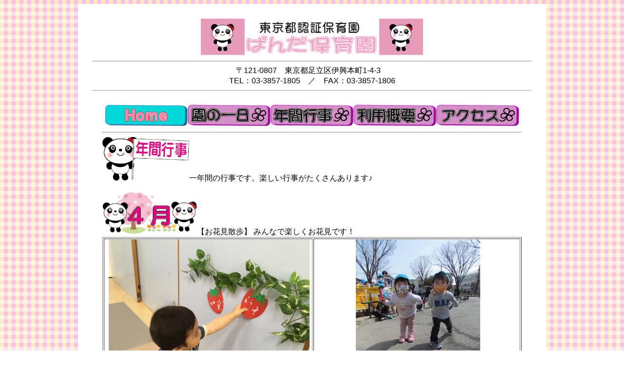

--- FILE ---
content_type: text/html
request_url: http://sunriseclover.co.jp/ninshou/ninshou_nenkangyouji.html
body_size: 22805
content:
<!DOCTYPE html>
<html lang="ja">
<head>
<meta http-equiv="Content-Type" content="text/html; charset=UTF-8">
<meta http-equiv="Content-Style-Type" content="text/css">
<meta name="GENERATOR" content="JustSystems Homepage Builder Version 22.0.1.0 for Windows">
<title>ぱんだ保育園 | 認証保育園｜年間行事</title>
<link rel="stylesheet" href="../style.css" type="text/css">
<script type="text/javascript" src="../jquery.min.js"><!-- hpbiptitle jQuery library --></script>
<script type="text/javascript" language="JavaScript">
<!--HPB_SCRIPT_ROV_50
//
//  (C) 2020 株式会社ジャストシステム
//

// HpbImgPreload:
//
function HpbImgPreload()
{
  var appVer=parseInt(navigator.appVersion);
  var isNC=false,isN6=false,isIE=false;
  if (document.all && appVer >= 4) isIE=true; else
    if (document.getElementById && appVer > 4) isN6=true; else
      if (document.layers && appVer >= 4) isNC=true;
  if (isNC||isN6||isIE)
  {
    if (document.images)
    {
      var imgName = HpbImgPreload.arguments[0];
      var cnt;
      swImg[imgName] = new Array;
      for (cnt = 1; cnt < HpbImgPreload.arguments.length; cnt++)
      {
        swImg[imgName][HpbImgPreload.arguments[cnt]] = new Image();
        swImg[imgName][HpbImgPreload.arguments[cnt]].src = HpbImgPreload.arguments[cnt];
      }
    }
  }
}
// HpbImgFind:
//
function HpbImgFind(doc, imgName)
{
  for (var i=0; i < doc.layers.length; i++)
  {
    var img = doc.layers[i].document.images[imgName];
    if (!img) img = HpbImgFind(doc.layers[i], imgName);
    if (img) return img;
  }
  return null;
}
// HpbImgSwap:
//
function HpbImgSwap(imgName, imgSrc)
{
  var appVer=parseInt(navigator.appVersion);
  var isNC=false,isN6=false,isIE=false;
  if (document.all && appVer >= 4) isIE=true; else
    if (document.getElementById && appVer > 4) isN6=true; else
      if (document.layers && appVer >= 4) isNC=true;
  if (isNC||isN6||isIE)
  {
    if (document.images)
    {
      var img = document.images[imgName];
      if (!img) img = HpbImgFind(document, imgName);
      if (img) img.src = imgSrc;
    }
  }
}
var swImg; swImg=new Array;
//-->
</script>
<script type="text/javascript" language="JavaScript">
<!--HPB_SCRIPT_PLD_50
HpbImgPreload('HPB_ROLLOVER1', '../sozai/Home.png', '../sozai/Home2.png');
HpbImgPreload('HPB_ROLLOVER2', 'sozai/ennoitiniti_N.png', 'sozai/ennoitiniti_N2.png');
HpbImgPreload('HPB_ROLLOVER3', 'sozai/nenkangyouji_N.png', 'sozai/nenkangyouji_N2.png');
HpbImgPreload('HPB_ROLLOVER4', 'sozai/riyougaiyou_N.png', 'sozai/riyougaiyou_N2.png');
HpbImgPreload('HPB_ROLLOVER5', 'sozai/access_N.png', 'sozai/access_N2.png');
//-->
</script>
<style>
<!--

#HPB_WPG_THUMB_TABLE17 TH, #HPB_WPG_THUMB_TABLE17 TD{
	padding-top : 5px;
	padding-left : 5px;
	padding-right : 5px;
	padding-bottom : 5px;
}
-->
</style>
<style>
<!--

#HPB_WPG_THUMB_TABLE18 TH, #HPB_WPG_THUMB_TABLE18 TD{
	padding-top : 5px;
	padding-left : 5px;
	padding-right : 5px;
	padding-bottom : 5px;
}
#HPB_TABLE_5_A_210630233348 th,#HPB_TABLE_5_A_210630233348 td{
	padding-top : 2px; padding-left : 2px; padding-right : 2px; padding-bottom : 2px;
}
#HPB_TABLE_5_A_210701052425 th,#HPB_TABLE_5_A_210701052425 td{
	padding-top : 2px; padding-left : 2px; padding-right : 2px; padding-bottom : 2px;
}
#HPB_TABLE_5_A_210701054222 th,#HPB_TABLE_5_A_210701054222 td{
	padding-top : 2px; padding-left : 2px; padding-right : 2px; padding-bottom : 2px;
}
#HPB_TABLE_5_A_210701062612 th,#HPB_TABLE_5_A_210701062612 td{
	padding-top : 2px; padding-left : 2px; padding-right : 2px; padding-bottom : 2px;
}
#HPB_TABLE_5_A_210701121914 th,#HPB_TABLE_5_A_210701121914 td{
	padding-top : 2px; padding-left : 2px; padding-right : 2px; padding-bottom : 2px;
}
#HPB_TABLE_5_A_210701125543 th,#HPB_TABLE_5_A_210701125543 td{
	padding-top : 2px; padding-left : 2px; padding-right : 2px; padding-bottom : 2px;
}
#HPB_TABLE_5_A_210701125629 th,#HPB_TABLE_5_A_210701125629 td{
	padding-top : 2px; padding-left : 2px; padding-right : 2px; padding-bottom : 2px;
}
#HPB_TABLE_5_A_210701125733 th,#HPB_TABLE_5_A_210701125733 td{
	padding-top : 2px; padding-left : 2px; padding-right : 2px; padding-bottom : 2px;
}
#HPB_TABLE_5_A_210701125945 th,#HPB_TABLE_5_A_210701125945 td{
	padding-top : 2px; padding-left : 2px; padding-right : 2px; padding-bottom : 2px;
}
#HPB_TABLE_5_A_210701130046 th,#HPB_TABLE_5_A_210701130046 td{
	padding-top : 2px; padding-left : 2px; padding-right : 2px; padding-bottom : 2px;
}
#HPB_TABLE_5_A_210702143759 th,#HPB_TABLE_5_A_210702143759 td{
	padding-top : 2px; padding-left : 2px; padding-right : 2px; padding-bottom : 2px;
}
-->
</style>
</head>
<body style="background-image : url(../sozai/haikei_check.gif);">
<div id="wrap">
  <div id="main" style="text-align : center;">
    <img src="sozai/pandachan_pink.png" border="0" style="width : 90px;height : 75px;"><a href="../nishitakenotukaen/nishitakenotukaen_index.html"><img src="sozai/ninnshou_rogo.png" border="0" style="width : 276px;height : 69px;"></a><img src="sozai/pandachan_pink.png" border="0" style="width : 90px;height : 75px;"><br>
    <hr>
    〒121-0807　東京都足立区伊興本町1-4-3　<br>
    TEL：03-3857-1805　／　FAX：03-3857-1806<br>
    <hr>
    <div id="footer" style="padding-top : 20px;padding-left : 20px;padding-right : 20px;padding-bottom : 20px;">
      <a href="nishitakenotukaen_access.html"><a href="nishitakenotukaen_access.html" id="HPB_ROLLOVER1" name="HPB_ROLLOVER1" onmouseout="HpbImgSwap('HPB_ROLLOVER1', '../sozai/Home.png');" onmouseover="HpbImgSwap('HPB_ROLLOVER1', '../sozai/Home2.png');"><img src="../sozai/Home.png" width="223" height="58" border="0" style="width : 170px;height : 44px;" name="HPB_ROLLOVER1"></a><a href="nishitakenotukaen_access.html"><a href="ninshou_ennoichinichi.html" id="HPB_ROLLOVER2" name="HPB_ROLLOVER2" onmouseout="HpbImgSwap('HPB_ROLLOVER2', 'sozai/ennoitiniti_N.png');" onmouseover="HpbImgSwap('HPB_ROLLOVER2', 'sozai/ennoitiniti_N2.png');"><img src="sozai/ennoitiniti_N.png" width="223" height="58" border="0" style="width : 170px;height : 44px;" name="HPB_ROLLOVER2"></a><a href="ninshou_nenkangyouji.html" id="HPB_ROLLOVER3" name="HPB_ROLLOVER3" onmouseout="HpbImgSwap('HPB_ROLLOVER3', 'sozai/nenkangyouji_N.png');" onmouseover="HpbImgSwap('HPB_ROLLOVER3', 'sozai/nenkangyouji_N2.png');"><img src="sozai/nenkangyouji_N.png" border="0" style="width : 170px;height : 44px;" name="HPB_ROLLOVER3"></a><a href="ninshou_riyougaiyou.html" id="HPB_ROLLOVER4" name="HPB_ROLLOVER4" onmouseout="HpbImgSwap('HPB_ROLLOVER4', 'sozai/riyougaiyou_N.png');" onmouseover="HpbImgSwap('HPB_ROLLOVER4', 'sozai/riyougaiyou_N2.png');"><img src="sozai/riyougaiyou_N.png" border="0" style="width : 170px;height : 44px;" name="HPB_ROLLOVER4"></a><a href="ninshou_access.html" id="HPB_ROLLOVER5" name="HPB_ROLLOVER5" onmouseout="HpbImgSwap('HPB_ROLLOVER5', 'sozai/access_N.png');" onmouseover="HpbImgSwap('HPB_ROLLOVER5', 'sozai/access_N2.png');"><img src="sozai/access_N.png" border="0" style="width : 170px;height : 44px;" name="HPB_ROLLOVER5"></a></a></a>
      <div>
        <hr>
        <div style="text-align : left;">
          <img src="../sozai/pandasan_nenkanHATA.png" width="297" height="147" border="0" style="width : 178px;height : 90px;">一年間の行事です。楽しい行事がたくさんあります♪<br>
          　　<br>
          <img src="4gatu.png" border="0" style="width : 194px;height : 86px;">【お花見散歩】 みんなで楽しくお花見です！<br>
          <table border="1" style="width : 860px;height : 328px;">
            <tbody>
              <tr>
                <td style="width : 424px;
	text-align : center;
">&nbsp;<img src="../IMG_1136.JPG" border="0" style="width : 412px;height : 310px;"><br>
                いちご狩り楽しいね！</td>
                <td style="width : 420px;
	text-align : center;
">&nbsp;<img src="IMG_353612.JPG" border="0" style="width : 255px;height : 310px;" width="4320" height="3240"><br>
                よーいドン！頑張って！</td>
              </tr>
            </tbody>
          </table>
          <br>
          <img src="5gatu.png" border="0" style="width : 196px;height : 90px;">【こどもの日】手作りのこいのぼり。みんなとても可愛いです♪<br>
          <table border="1" style="width : 860px;height : 328px;">
            <tbody>
              <tr>
                <td style="text-align : center;
	width : 421px;
">&nbsp;<img src="IMG_2766.JPG" border="0" style="width : 412px;height : 310px;"><br>
                大きなこいのぼりできたよ♪</td>
                <td style="text-align : center;
	width : 423px;
"><img src="IMG_8234.jpg" border="0" style="width : 404px;height : 303px;"><br>
                ミニこいのぼり</td>
              </tr>
            </tbody>
          </table>
          <br>
          <img src="6gatu.png" border="0" style="width : 200px;height : 79px;">【虫歯予防デー／保護者会】<br>
          <table border="1" style="width : 860px;height : 328px;">
            <tbody>
              <tr>
                <td style="text-align : center;"><img src="IMG_8636.JPG" border="0" style="width : 409px;height : 307px;"><br>
                歯をみがきましょう♪シュッシュッシュッ～♪</td>
                <td style="text-align : center;"><img src="IMG_8884_1.JPG" border="0" style="width : 412px;height : 310px;"><br>
                園の様子をお伝えする保護者会</td>
              </tr>
            </tbody>
          </table>
          <br>
          <img src="7gatu.png" border="0" style="width : 198px;height : 80px;">【七夕（笹飾り）】<br>
          <table border="1" style="width : 860px;height : 328px;">
            <tbody>
              <tr>
                <td style="text-align : center;
	width : 428px;
"><img src="IMG_3605.JPG" border="0" style="width : 420px;height : 299px;"><br>
                ささのはさ～らさら～♪</td>
                <td style="text-align : center;
	width : 416px;
"><img src="IMG_4162.JPG" border="0" style="width : 420px;height : 299px;"><br>
                　上手にとれたね♡</td>
              </tr>
            </tbody>
          </table>
          <br>
          <img src="8gatu.png" border="0" style="width : 198px;height : 88px;">【プール遊び】<br>
          <table border="1" style="width : 860px;">
            <tbody>
              <tr>
                <td style="width : 421px;
	height : 339px;
	text-align : center;
">&nbsp;<img src="IMG_9119.JPG" border="0" style="width : 412px;height : 309px;"><br>
                楽しいね♪</td>
                <td style="width : 424px;
	height : 339px;
	text-align : center;
"><img src="IMG_4234.JPG" border="0" style="width : 412px;height : 310px;
	vertical-align : top;
"><br>
                気持ちいいよ！</td>
              </tr>
            </tbody>
          </table>
          <br>
          <img src="9gatu.png" width="191" height="88" border="0">【お祭りごっこ】<br>
          <table border="1" style="width : 860px;">
            <tbody>
              <tr>
                <td style="width : 412px;
	height : 325px;
	text-align : center;
">&nbsp;<img src="IMG_9612.jpg" border="0" style="width : 257px;height : 285px;"><br>
                わっしょいわっしょい！！</td>
                <td style="width : 432px;
	height : 325px;
	text-align : center;
"><img src="../omaturi.jpg" border="0" style="width : 387px;height : 290px;"><br>
                ワニさんたたきゲーム</td>
              </tr>
            </tbody>
          </table>
          <br>
          <img src="10gatu.png" border="0" style="width : 200px;height : 81px;">【ハロウィンパーティー】【目の愛護デー】<br>
          <table border="1" style="width : 733px;
">
            <tbody>
              <tr>
                <td style="
	text-align : center;
	width : 399px;
	height : 369px;
"><img src="IMG_1404.JPG" border="0" style="width : 408px;height : 306px;"><br>
                かわいく変身！</td>
                <td style="
	text-align : center;
	width : 2985px;
	height : 369px;
"><img src="IMG_9589.JPG" border="0" style="width : 376px;height : 281px;"><br>
                どっちが あいてるかな？</td>
              </tr>
            </tbody>
          </table>
          <br>
          <img src="11gatu.png" border="0" style="width : 195px;height : 73px;">【お買い物ごっこ】<br>
          <table border="1" style="width : 869px;
">
            <tbody>
              <tr>
                <td style="
	width : 414px;
	text-align : center;
	height : 354px;
"><img src="IMG_1880.JPG" border="0" style="width : 406px;height : 304px;
	vertical-align : top;
"><br>
                たこ焼き、くださーい！</td>
                <td style="
	text-align : center;
	width : 439px;
	height : 354px;
"><img src="IMG_5682.JPG" border="0" style="width : 411px;height : 308px;
	vertical-align : top;
"><br>
                はい！おつり　100えんです！</td>
              </tr>
            </tbody>
          </table>
          <br>
          <img src="12gatu.png" border="0" style="width : 200px;height : 83px;">【クリスマス会】<br>
          <table border="1" style="width : 860px;height : 328px;">
            <tbody>
              <tr>
                <td style="width : 434px;
	text-align : center;
"><img src="kurisumasukai.png" border="0" style="width : 319px;height : 282px;"><br>
                劇遊び「こびとさんとくつやさん」</td>
                <td style="width : 410px;
	text-align : center;
"><img src="IMG_4934-EDIT_1.jpg" border="0" style="width : 383px;height : 287px;"><br>
                劇遊び「おむすびころりん」</td>
              </tr>
              <tr>
                <td style="width : 434px;
	text-align : center;
">&nbsp;<img src="kurisumasukai2.jpg" border="0" style="width : 232px;height : 308px;"><br>
                サンタさんとはい！チーズ！！<br>
                </td>
                <td style="width : 410px;
	text-align : center;
">&nbsp;<img src="CIMG99991.jpg" border="0" style="width : 393px;height : 293px;"><br>
                自分で作ったクリスマスケーキ、おいしいね♡</td>
              </tr>
            </tbody>
          </table>
          <br>
          <img src="1gatu.png" border="0" style="width : 200px;height : 71px;">【クッキー作り】【お正月遊び】<br>
          <table border="1" style="width : 860px;height : 328px;">
            <tbody>
              <tr>
                <td style="width : 442px;
	text-align : center;
"><img src="IMG_2482.jpg" border="0" style="width : 262px;height : 302px;"><br>
                いろんな形ができたね！<br>
                </td>
                <td style="width : 402px;
	text-align : center;
"><img src="IMG_2419.JPG" border="0" style="width : 423px;height : 317px;"><br>
                ペッタン！ペッタン！お餅つき～<br>
                </td>
              </tr>
              <tr>
                <td style="width : 442px;
	text-align : center;
"><img src="IMG_5771.JPG" border="0" style="width : 423px;height : 317px;"><br>
                福笑い　楽しいね♪</td>
                <td style="width : 402px;
	text-align : center;
"><img src="IMG_2278.JPG" border="0" style="width : 423px;height : 317px;"><br>
                獅子舞にお手々食べられちゃった～</td>
              </tr>
            </tbody>
          </table>
          <br>
          <img src="2gatu.png" border="0" style="width : 198px;height : 88px;">【節分(豆まき)】<br>
          <table border="1" style="width : 873px;
">
            <tbody>
              <tr>
                <td style="width : 445px;
	text-align : center;
	height : 341px;
"><img src="IMG_52351.jpg" border="0" style="width : 399px;height : 299px;
	vertical-align : top;
"><br>
                鬼はそと！福はうち！！</td>
                <td style="
	width : 412px;
	height : 341px;
	text-align : center;
">&nbsp;<img src="IMG_7273.jpg" border="0" style="width : 242px;height : 323px;"><br>
                鬼さんと約束できたかな？</td>
              </tr>
            </tbody>
          </table>
          <br>
          <img src="3gatu.png" border="0" style="width : 200px;height : 76px;">【ひなまつり/卒園お別れ会】
          <table border="1" style="width : 858px;height : 730px;">
            <tbody>
              <tr>
                <td style="
	height : 266px;
	text-align : center;
	width : 441px;
"><img src="IMG_7480.jpg" border="0" style="width : 418px;height : 313px;"><br>
                かわいいおだいり様とおひな様</td>
                <td style="
	height : 266px;
	text-align : center;
	width : 401px;
"><img src="IMG_5435.JPG" border="0" style="width : 420px;height : 315px;"><br>
                製作　おだいり様とおひな様</td>
              </tr>
              <tr>
                <td style="
	text-align : center;
	width : 441px;
	height : 314px;
">&nbsp;<img src="IMG_8075.jpg" border="0" style="width : 405px;height : 303px;"><br>
                卒園お別れ会</td>
                <td style="
	text-align : center;
	width : 401px;
	height : 314px;
"><img src="IMG_80401.jpg" border="0" style="width : 419px;height : 286px;"><br>
                卒園おめでとう！！</td>
              </tr>
            </tbody>
          </table>
          <br>
          <br>
          <br>
          <div><img src="sozai/pandaLINE.png" border="0" style="width : 430px;height : 26px;"><img src="sozai/pandaLINE.png" border="0" style="width : 430px;height : 26px;"></div>
          <br>
          <img src="../sozai/pandasan_sonotaHATA.png" width="297" height="147" border="0" style="width : 178px;height : 90px;"><br>
          <table border="1">
            <tbody>
              <tr>
                <th style="text-align : center;
	width : 165px;
">行事</th>
                <th style="text-align : center;
	width : 330px;
">内容</th>
                <th style="text-align : center;
	width : 373px;
">Photo&nbsp;</th>
              </tr>
              <tr>
                <td style="text-align : center;
	width : 165px;
	height : 277px;
">&nbsp;食育</td>
                <td style="
	height : 277px;
" colspan="2">　<img src="IMG_8666.jpg" border="0" width="320" height="240">　<img src="IMG_8206.jpg" border="0" width="320" height="240"></td>
              </tr>
              <tr>
                <td style="text-align : center;
	width : 165px;
">&nbsp;音楽教室</td>
                <td style="width : 330px;">&nbsp;ピアノ講師による音楽教室を行っています。 <br>
                歌や楽器遊び、リトミックなどで体を動かし、<br>
                音楽とのふれあいを 大切にしています。</td>
                <td style="
	text-align : center;
	width : 373px;
"><img src="image/nenkan/ritomikku.jpg" border="0" style="vertical-align : top;
	width : 322px;
	height : 239px;
"></td>
              </tr>
              <tr>
                <td style="text-align : center;
	width : 165px;
">&nbsp;英語教室</td>
                <td style="width : 330px;">英語講師による英語教室を 行っています。<br>
                挨拶、絵本、歌、ダンス、ゲームなどを通して<br>
                楽しく遊びながら、英語に親しみます。<br>
                &nbsp;</td>
                <td style="
	text-align : center;
	width : 373px;
">&nbsp;<img src="IMG_9363.jpg" border="0" width="320" height="240"></td>
              </tr>
              <tr>
                <td style="text-align : center;
	width : 165px;
">老人ホーム訪問&nbsp;</td>
                <td colspan="2">&nbsp;老人ホームを訪問し、お年寄りとのふれあいを楽しんでいます。<br>
                そんなふれあいを通して、子どもたちの優しい気持ちが育ってほしいと思っています。&nbsp;</td>
              </tr>
              <tr>
                <td style="text-align : center;
	width : 165px;
	height : 283px;
">&nbsp;お誕生日会</td>
                <td style="
	height : 283px;
" colspan="2">みんなでお誕生日のお友達をお祝いします♪子どもたちの嬉しそうな笑顔が<br>
                たくさん見られます。<br>
                　　<img src="IMG_7673.jpg" border="0" style="width : 354px;height : 266px;"> 　　<img src="IMG_9248.jpg" border="0" style="width : 229px;height : 282px;"></td>
              </tr>
              <tr>
                <td style="text-align : center;
	width : 165px;
	height : 260px;
">&nbsp;交通安全</td>
                <td colspan="2" style="height : 260px;">&nbsp;<img src="IMG_7326.jpg" border="0" style="width : 290px;height : 218px;">　<img src="IMG_0101.JPG" border="0" style="width : 284px;height : 214px;"><br>
                警察の方に来て頂いて、交通ルールを学びます。子どもたちも真剣です。</td>
              </tr>
              <tr>
                <td style="text-align : center;
	width : 165px;
	height : 213px;
">&nbsp;職業体験</td>
                <td style="
	height : 213px;
" colspan="2">中学生の職業体験を受け入れています<br>
                お兄さんやお姉さんに遊んでもらって、子どもたちも嬉しそうです。<br>
                &nbsp;</td>
              </tr>
              <tr>
                <td style="text-align : center;
	width : 165px;
	height : 139px;
">&nbsp;身体測定</td>
                <td style="
	height : 139px;
" colspan="2"><img src="IMG_9545.JPG" border="0" style="width : 281px;height : 210px;">毎月１回、身長、体重を計り、成長を記録していきます。&nbsp;</td>
              </tr>
              <tr>
                <td style="text-align : center;
	width : 165px;
	height : 161px;
">&nbsp;避難訓練<br>
                防犯訓練</td>
                <td style="
	height : 161px;
" colspan="2">毎月、地震、火災を想定した訓練、定期的に水害を想定した避難訓練を行っています。<br>
                また、不審者対策にも力を入れ、防犯訓練の実施や、防犯設備を整え、お子様の安全を守る<br>
                ために日々心がけています。</td>
              </tr>
            </tbody>
          </table>
          <br>
          <br>
          <div style="text-align : center;">
            <hr>
            Copyright&copy;２０２３　ぱんだ保育園　All　Rights　Reserved
          </div>
        </div>
      </div>
    </div>
  </div>
</div>
</body>
</html>

--- FILE ---
content_type: text/css
request_url: http://sunriseclover.co.jp/style.css
body_size: 373
content:


body{
  font-family : メイリオ, Arial, "Lucida Grande", "HiraginoKaku GothicProN", sans-serif;
  background-color : #ffffff;
}

#wrap{
  margin-left : auto;
  margin-right : auto;
  width : 960px;
  background-color : white;
}

#main{
  padding-top : 30px;
  padding-left : 30px;
  padding-right : 30px;
  padding-bottom : 30px;
}

#footer{
  text-align : center;
}

